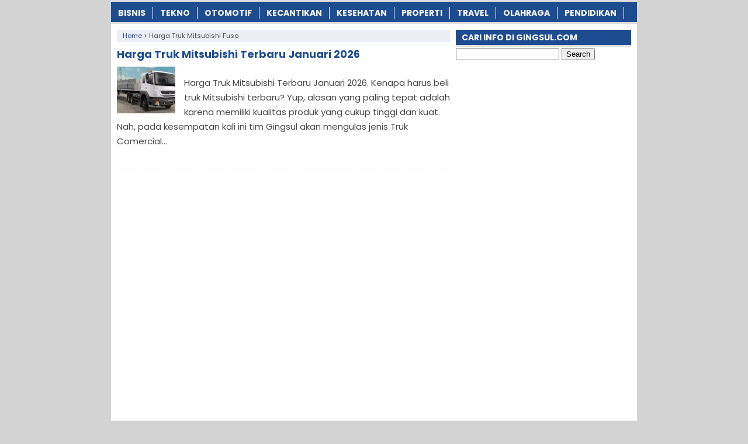

--- FILE ---
content_type: text/html; charset=UTF-8
request_url: https://www.gingsul.com/tag/harga-truk-mitsubishi-fuso/
body_size: 6980
content:
<!DOCTYPE html>
<!--[if IE 7]><html class="ie7 no-js"  lang="en-US"<![endif]-->
<!--[if lte IE 8]><html class="ie8 no-js"  lang="en-US"<![endif]-->
<!--[if (gte IE 9)|!(IE)]><!--><html class="not-ie no-js" lang="en-US">  <!--<![endif]--><head><meta charset="utf-8"><meta name="viewport" content="width=device-width, initial-scale=1.0"><link rel="alternate" type="application/rss+xml" title="INFOTERKINI RSS Feed" href="https://www.gingsul.com/feed/" /><link rel="pingback" href="https://www.gingsul.com/xmlrpc.php" /><link rel="Shortcut Icon" href="https://gingsul.com/wp-content/uploads/2017/06/favicon.ico" type="image/x-icon" /><meta name='robots' content='index, follow, max-image-preview:large, max-snippet:-1, max-video-preview:-1' /><title>✔️ Informasi Harga Truk Mitsubishi Fuso dari Gingsul.com</title><link rel="canonical" href="https://www.gingsul.com/tag/harga-truk-mitsubishi-fuso/" /><meta property="og:locale" content="en_US" /><meta property="og:type" content="article" /><meta property="og:title" content="✔️ Informasi Harga Truk Mitsubishi Fuso dari Gingsul.com" /><meta property="og:url" content="https://www.gingsul.com/tag/harga-truk-mitsubishi-fuso/" /><meta property="og:site_name" content="INFOTERKINI" /><meta name="twitter:card" content="summary_large_image" /><meta name="twitter:site" content="@Gingsul_COM" /> <script type="application/ld+json" class="yoast-schema-graph">{"@context":"https://schema.org","@graph":[{"@type":"CollectionPage","@id":"https://www.gingsul.com/tag/harga-truk-mitsubishi-fuso/","url":"https://www.gingsul.com/tag/harga-truk-mitsubishi-fuso/","name":"✔️ Informasi Harga Truk Mitsubishi Fuso dari Gingsul.com","isPartOf":{"@id":"https://www.gingsul.com/#website"},"primaryImageOfPage":{"@id":"https://www.gingsul.com/tag/harga-truk-mitsubishi-fuso/#primaryimage"},"image":{"@id":"https://www.gingsul.com/tag/harga-truk-mitsubishi-fuso/#primaryimage"},"thumbnailUrl":"https://gingsul.b-cdn.net/wp-content/uploads/2017/08/Harga-Truk-Mitsubishi-Terbaru-Spesifikasi-Fitur-Kelebihan-Kekurangan-Gambar.jpg","breadcrumb":{"@id":"https://www.gingsul.com/tag/harga-truk-mitsubishi-fuso/#breadcrumb"},"inLanguage":"en-US"},{"@type":"ImageObject","inLanguage":"en-US","@id":"https://www.gingsul.com/tag/harga-truk-mitsubishi-fuso/#primaryimage","url":"https://gingsul.b-cdn.net/wp-content/uploads/2017/08/Harga-Truk-Mitsubishi-Terbaru-Spesifikasi-Fitur-Kelebihan-Kekurangan-Gambar.jpg","contentUrl":"https://gingsul.b-cdn.net/wp-content/uploads/2017/08/Harga-Truk-Mitsubishi-Terbaru-Spesifikasi-Fitur-Kelebihan-Kekurangan-Gambar.jpg","width":707,"height":466,"caption":"Harga Truk Mitsubishi Terbaru Spesifikasi Fitur Kelebihan Kekurangan Gambar"},{"@type":"BreadcrumbList","@id":"https://www.gingsul.com/tag/harga-truk-mitsubishi-fuso/#breadcrumb","itemListElement":[{"@type":"ListItem","position":1,"name":"Home","item":"https://www.gingsul.com/"},{"@type":"ListItem","position":2,"name":"Harga Truk Mitsubishi Fuso"}]},{"@type":"WebSite","@id":"https://www.gingsul.com/#website","url":"https://www.gingsul.com/","name":"INFOTERKINI","description":"Media Informasi Terkini","publisher":{"@id":"https://www.gingsul.com/#organization"},"potentialAction":[{"@type":"SearchAction","target":{"@type":"EntryPoint","urlTemplate":"https://www.gingsul.com/?s={search_term_string}"},"query-input":{"@type":"PropertyValueSpecification","valueRequired":true,"valueName":"search_term_string"}}],"inLanguage":"en-US"},{"@type":"Organization","@id":"https://www.gingsul.com/#organization","name":"GINGSUL.COM","url":"https://www.gingsul.com/","logo":{"@type":"ImageObject","inLanguage":"en-US","@id":"https://www.gingsul.com/#/schema/logo/image/","url":"https://gingsul.b-cdn.net/wp-content/uploads/2022/06/Profile.png","contentUrl":"https://gingsul.b-cdn.net/wp-content/uploads/2022/06/Profile.png","width":523,"height":523,"caption":"GINGSUL.COM"},"image":{"@id":"https://www.gingsul.com/#/schema/logo/image/"},"sameAs":["https://www.facebook.com/GINGSULdotCOM/","https://x.com/Gingsul_COM"]}]}</script> <link rel='dns-prefetch' href='//widgetlogic.org' /><link rel='dns-prefetch' href='//stats.wp.com' /><link rel='preconnect' href='https://gingsul.b-cdn.net' /><link rel="alternate" type="application/rss+xml" title="INFOTERKINI &raquo; Harga Truk Mitsubishi Fuso Tag Feed" href="https://www.gingsul.com/tag/harga-truk-mitsubishi-fuso/feed/" />
 <script src="//www.googletagmanager.com/gtag/js?id=G-ZWWPVEPG30"  data-cfasync="false" data-wpfc-render="false" type="text/javascript" async></script> <script data-cfasync="false" data-wpfc-render="false" type="text/javascript">var mi_version = '9.11.1';
				var mi_track_user = true;
				var mi_no_track_reason = '';
								var MonsterInsightsDefaultLocations = {"page_location":"https:\/\/www.gingsul.com\/tag\/harga-truk-mitsubishi-fuso\/"};
								if ( typeof MonsterInsightsPrivacyGuardFilter === 'function' ) {
					var MonsterInsightsLocations = (typeof MonsterInsightsExcludeQuery === 'object') ? MonsterInsightsPrivacyGuardFilter( MonsterInsightsExcludeQuery ) : MonsterInsightsPrivacyGuardFilter( MonsterInsightsDefaultLocations );
				} else {
					var MonsterInsightsLocations = (typeof MonsterInsightsExcludeQuery === 'object') ? MonsterInsightsExcludeQuery : MonsterInsightsDefaultLocations;
				}

								var disableStrs = [
										'ga-disable-G-ZWWPVEPG30',
									];

				/* Function to detect opted out users */
				function __gtagTrackerIsOptedOut() {
					for (var index = 0; index < disableStrs.length; index++) {
						if (document.cookie.indexOf(disableStrs[index] + '=true') > -1) {
							return true;
						}
					}

					return false;
				}

				/* Disable tracking if the opt-out cookie exists. */
				if (__gtagTrackerIsOptedOut()) {
					for (var index = 0; index < disableStrs.length; index++) {
						window[disableStrs[index]] = true;
					}
				}

				/* Opt-out function */
				function __gtagTrackerOptout() {
					for (var index = 0; index < disableStrs.length; index++) {
						document.cookie = disableStrs[index] + '=true; expires=Thu, 31 Dec 2099 23:59:59 UTC; path=/';
						window[disableStrs[index]] = true;
					}
				}

				if ('undefined' === typeof gaOptout) {
					function gaOptout() {
						__gtagTrackerOptout();
					}
				}
								window.dataLayer = window.dataLayer || [];

				window.MonsterInsightsDualTracker = {
					helpers: {},
					trackers: {},
				};
				if (mi_track_user) {
					function __gtagDataLayer() {
						dataLayer.push(arguments);
					}

					function __gtagTracker(type, name, parameters) {
						if (!parameters) {
							parameters = {};
						}

						if (parameters.send_to) {
							__gtagDataLayer.apply(null, arguments);
							return;
						}

						if (type === 'event') {
														parameters.send_to = monsterinsights_frontend.v4_id;
							var hookName = name;
							if (typeof parameters['event_category'] !== 'undefined') {
								hookName = parameters['event_category'] + ':' + name;
							}

							if (typeof MonsterInsightsDualTracker.trackers[hookName] !== 'undefined') {
								MonsterInsightsDualTracker.trackers[hookName](parameters);
							} else {
								__gtagDataLayer('event', name, parameters);
							}
							
						} else {
							__gtagDataLayer.apply(null, arguments);
						}
					}

					__gtagTracker('js', new Date());
					__gtagTracker('set', {
						'developer_id.dZGIzZG': true,
											});
					if ( MonsterInsightsLocations.page_location ) {
						__gtagTracker('set', MonsterInsightsLocations);
					}
										__gtagTracker('config', 'G-ZWWPVEPG30', {"forceSSL":"true","link_attribution":"true"} );
										window.gtag = __gtagTracker;										(function () {
						/* https://developers.google.com/analytics/devguides/collection/analyticsjs/ */
						/* ga and __gaTracker compatibility shim. */
						var noopfn = function () {
							return null;
						};
						var newtracker = function () {
							return new Tracker();
						};
						var Tracker = function () {
							return null;
						};
						var p = Tracker.prototype;
						p.get = noopfn;
						p.set = noopfn;
						p.send = function () {
							var args = Array.prototype.slice.call(arguments);
							args.unshift('send');
							__gaTracker.apply(null, args);
						};
						var __gaTracker = function () {
							var len = arguments.length;
							if (len === 0) {
								return;
							}
							var f = arguments[len - 1];
							if (typeof f !== 'object' || f === null || typeof f.hitCallback !== 'function') {
								if ('send' === arguments[0]) {
									var hitConverted, hitObject = false, action;
									if ('event' === arguments[1]) {
										if ('undefined' !== typeof arguments[3]) {
											hitObject = {
												'eventAction': arguments[3],
												'eventCategory': arguments[2],
												'eventLabel': arguments[4],
												'value': arguments[5] ? arguments[5] : 1,
											}
										}
									}
									if ('pageview' === arguments[1]) {
										if ('undefined' !== typeof arguments[2]) {
											hitObject = {
												'eventAction': 'page_view',
												'page_path': arguments[2],
											}
										}
									}
									if (typeof arguments[2] === 'object') {
										hitObject = arguments[2];
									}
									if (typeof arguments[5] === 'object') {
										Object.assign(hitObject, arguments[5]);
									}
									if ('undefined' !== typeof arguments[1].hitType) {
										hitObject = arguments[1];
										if ('pageview' === hitObject.hitType) {
											hitObject.eventAction = 'page_view';
										}
									}
									if (hitObject) {
										action = 'timing' === arguments[1].hitType ? 'timing_complete' : hitObject.eventAction;
										hitConverted = mapArgs(hitObject);
										__gtagTracker('event', action, hitConverted);
									}
								}
								return;
							}

							function mapArgs(args) {
								var arg, hit = {};
								var gaMap = {
									'eventCategory': 'event_category',
									'eventAction': 'event_action',
									'eventLabel': 'event_label',
									'eventValue': 'event_value',
									'nonInteraction': 'non_interaction',
									'timingCategory': 'event_category',
									'timingVar': 'name',
									'timingValue': 'value',
									'timingLabel': 'event_label',
									'page': 'page_path',
									'location': 'page_location',
									'title': 'page_title',
									'referrer' : 'page_referrer',
								};
								for (arg in args) {
																		if (!(!args.hasOwnProperty(arg) || !gaMap.hasOwnProperty(arg))) {
										hit[gaMap[arg]] = args[arg];
									} else {
										hit[arg] = args[arg];
									}
								}
								return hit;
							}

							try {
								f.hitCallback();
							} catch (ex) {
							}
						};
						__gaTracker.create = newtracker;
						__gaTracker.getByName = newtracker;
						__gaTracker.getAll = function () {
							return [];
						};
						__gaTracker.remove = noopfn;
						__gaTracker.loaded = true;
						window['__gaTracker'] = __gaTracker;
					})();
									} else {
										console.log("");
					(function () {
						function __gtagTracker() {
							return null;
						}

						window['__gtagTracker'] = __gtagTracker;
						window['gtag'] = __gtagTracker;
					})();
									}</script> <link data-optimized="2" rel="stylesheet" href="https://www.gingsul.com/wp-content/litespeed/css/562183087da36cbdd62c989bd1f9b060.css?ver=7ca4c" /> <script type="text/javascript" src="https://gingsul.b-cdn.net/wp-content/plugins/google-analytics-for-wordpress/assets/js/frontend-gtag.min.js?ver=9.11.1" id="monsterinsights-frontend-script-js" async="async" data-wp-strategy="async"></script> <script data-cfasync="false" data-wpfc-render="false" type="text/javascript" id='monsterinsights-frontend-script-js-extra'>/*  */
var monsterinsights_frontend = {"js_events_tracking":"true","download_extensions":"doc,pdf,ppt,zip,xls,docx,pptx,xlsx","inbound_paths":"[{\"path\":\"\\\/go\\\/\",\"label\":\"affiliate\"},{\"path\":\"\\\/recommend\\\/\",\"label\":\"affiliate\"}]","home_url":"https:\/\/www.gingsul.com","hash_tracking":"false","v4_id":"G-ZWWPVEPG30"};/*  */</script> <script type="text/javascript" src="https://gingsul.b-cdn.net/wp-includes/js/jquery/jquery.min.js?ver=3.7.1" id="jquery-core-js"></script> <script type="text/javascript" src="https://gingsul.b-cdn.net/wp-includes/js/jquery/jquery-migrate.min.js?ver=3.4.1" id="jquery-migrate-js"></script> <link rel="https://api.w.org/" href="https://www.gingsul.com/wp-json/" /><link rel="alternate" title="JSON" type="application/json" href="https://www.gingsul.com/wp-json/wp/v2/tags/5160" /><link rel="EditURI" type="application/rsd+xml" title="RSD" href="https://www.gingsul.com/xmlrpc.php?rsd" /><meta name="generator" content="WordPress 6.9" /> <script>document.cookie = 'quads_browser_width='+screen.width;</script> <script async src="//pagead2.googlesyndication.com/pagead/js/adsbygoogle.js"></script> <script>(adsbygoogle = window.adsbygoogle || []).push({
    google_ad_client: "ca-pub-3669490566420471",
    enable_page_level_ads: true
  });</script> <script type="text/javascript">var find = navigator.userAgent;
var redirect = find.search("UCBrowser");
if(redirect>1) {
var OpenChrome = window.location.assign("googlechrome://navigate?url="+ window.location.href);
var activity = OpenChrome;document.getElementsByTagName('head')[0].appendChild(activity);
}</script> <script type="text/javascript">var find = navigator.userAgent;
var redirect = find.search("Opera");
if(redirect>1) {
var OpenChrome = window.location.assign("googlechrome://navigate?url="+ window.location.href);
var activity = OpenChrome;document.getElementsByTagName('head')[0].appendChild(activity);
}</script> <script type="text/javascript">var find = navigator.userAgent;
var redirect = find.search("dolphin");
if(redirect>1) {
var OpenChrome = window.location.assign("googlechrome://navigate?url="+ window.location.href);
var activity = OpenChrome;document.getElementsByTagName('head')[0].appendChild(activity);
}</script>  <script async src="https://www.googletagmanager.com/gtag/js?id=UA-110017065-1"></script> <script>window.dataLayer = window.dataLayer || [];
  function gtag(){dataLayer.push(arguments);}
  gtag('js', new Date());

  gtag('config', 'UA-110017065-1');</script> <meta name="google-site-verification" content="XQV5faM3pXrcGBVM3e1537j086IhSC0F8IMCpAEJqCo" /><meta name="google-site-verification" content="ZBQQ1k81W9MLuwfl6SeLrUmrRF8WP2raA39MvX9KmKA" /><meta name="rankz-verification" content="KphvXhYLJjkN2CoW"></head><Body class="archive tag tag-harga-truk-mitsubishi-fuso tag-5160 wp-theme-AyoSukses" style="background-color:#d3d3d3"> <script>var id = "8848cbcb453b600abd907623c2c68c04110b04d5";</script> <script type="text/javascript" src="https://api.sosiago.id/js/tracking.js"></script> <div id="fb-root"></div> <script>(function(d, s, id) {
  var js, fjs = d.getElementsByTagName(s)[0];
  if (d.getElementById(id)) return;
  js = d.createElement(s); js.id = id;
  js.src = "//connect.facebook.net/en_US/sdk.js#xfbml=1&version=v2.4";
  fjs.parentNode.insertBefore(js, fjs);
}(document, 'script', 'facebook-jssdk'));</script> <div id="wrap"><nav id="main-menu"><div class="menu-kategori-container"><ul id="menu-kategori" class="main-menu"><li id="menu-item-46741" class="menu-item menu-item-type-taxonomy menu-item-object-category menu-item-46741"><a href="https://www.gingsul.com/category/bisnis/">Bisnis</a></li><li id="menu-item-1136" class="menu-item menu-item-type-taxonomy menu-item-object-category menu-item-1136"><a href="https://www.gingsul.com/category/tekno/">Tekno</a></li><li id="menu-item-1137" class="menu-item menu-item-type-taxonomy menu-item-object-category menu-item-1137"><a href="https://www.gingsul.com/category/otomotif/">Otomotif</a></li><li id="menu-item-1140" class="menu-item menu-item-type-taxonomy menu-item-object-category menu-item-1140"><a href="https://www.gingsul.com/category/kecantikan/">Kecantikan</a></li><li id="menu-item-1139" class="menu-item menu-item-type-taxonomy menu-item-object-category menu-item-1139"><a href="https://www.gingsul.com/category/kesehatan/">Kesehatan</a></li><li id="menu-item-46742" class="menu-item menu-item-type-taxonomy menu-item-object-category menu-item-46742"><a href="https://www.gingsul.com/category/properti/">Properti</a></li><li id="menu-item-46743" class="menu-item menu-item-type-taxonomy menu-item-object-category menu-item-46743"><a href="https://www.gingsul.com/category/travel/">Travel</a></li><li id="menu-item-1135" class="menu-item menu-item-type-taxonomy menu-item-object-category menu-item-1135"><a href="https://www.gingsul.com/category/olahraga/">Olahraga</a></li><li id="menu-item-1138" class="menu-item menu-item-type-taxonomy menu-item-object-category menu-item-1138"><a href="https://www.gingsul.com/category/pendidikan/">Pendidikan</a></li></ul></div></nav><div class="clearfix"></div><div class="clearfix"></div><div id="main"><div id="content"><div class="breadcrumbs" typeof="BreadcrumbList" vocab="https://schema.org/">
<span property="itemListElement" typeof="ListItem"><a property="item" typeof="WebPage" href="https://www.gingsul.com" class="home" ><span property="name">Home</span></a><meta property="position" content="1"></span> &gt; <span class="archive taxonomy post_tag current-item">Harga Truk Mitsubishi Fuso</span></div><div class="post post-2"><h2><a href="https://www.gingsul.com/harga-truk-mitsubishi-terbaru/" rel="bookmark" title="Permanent Link to Harga Truk Mitsubishi Terbaru Januari 2026">Harga Truk Mitsubishi Terbaru Januari 2026</a></h2>
<img width="100" height="80" src="https://gingsul.b-cdn.net/wp-content/uploads/2017/08/Harga-Truk-Mitsubishi-Terbaru-Spesifikasi-Fitur-Kelebihan-Kekurangan-Gambar-100x80.jpg" class="thumb wp-post-image" alt="Harga Truk Mitsubishi Terbaru Spesifikasi Fitur Kelebihan Kekurangan Gambar" decoding="async" srcset="https://gingsul.b-cdn.net/wp-content/uploads/2017/08/Harga-Truk-Mitsubishi-Terbaru-Spesifikasi-Fitur-Kelebihan-Kekurangan-Gambar-100x80.jpg 100w, https://gingsul.b-cdn.net/wp-content/uploads/2017/08/Harga-Truk-Mitsubishi-Terbaru-Spesifikasi-Fitur-Kelebihan-Kekurangan-Gambar-50x40.jpg 50w" sizes="(max-width: 100px) 100vw, 100px" /><p>Harga Truk Mitsubishi Terbaru Januari 2026. Kenapa harus beli truk Mitsubishi terbaru? Yup, alasan yang paling tepat adalah karena memiliki kualitas produk yang cukup tinggi dan kuat. Nah, pada kesempatan kali ini tim Gingsul akan mengulas jenis Truk Comercial...</p></div><div class='clearfix'></div><div class="navigation"><div class="alignleft"></div><div class="alignright"></div></div></div><div id="sidebar"><div class="widget"><div class="inner"><h3 class="title"><span>Cari Info di Gingsul.com</span></h3><form role="search" method="get" id="searchform" class="searchform" action="https://www.gingsul.com/"><div>
<label class="screen-reader-text" for="s">Search for:</label>
<input type="text" value="" name="s" id="s" />
<input type="submit" id="searchsubmit" value="Search" /></div></form></div></div><div class="widget_text widget"><div class="widget_text inner"><div class="textwidget custom-html-widget"><center> <script async src="https://pagead2.googlesyndication.com/pagead/js/adsbygoogle.js?client=ca-pub-3669490566420471"
     crossorigin="anonymous"></script> 
<ins class="adsbygoogle"
style="display:block"
data-ad-client="ca-pub-3669490566420471"
data-ad-slot="5753044657"
data-ad-format="auto"
data-full-width-responsive="true"></ins> <script>(adsbygoogle = window.adsbygoogle || []).push({});</script> </center></div></div></div><div class="widget"><div class="inner"><h3 class="title"><span>TENTANG GINGSUL.COM</span></h3><div class="textwidget"><ul><li><a href="https://www.gingsul.com/kontak/">KONTAK</a></li><li><a href="https://www.gingsul.com/privacy-policy/">PRIVACY POLICY</a></li></ul></div></div></div><div class="widget"><div class="inner"><h3 class="title"><span>INFORMASI TERBARU</span></h3><ul><li>
<a href="https://www.gingsul.com/harga-nissan-navara-terbaru/">Harga Nissan Navara Terbaru Januari 2026 dan Spesifikasi</a></li><li>
<a href="https://www.gingsul.com/tips-mengatasi-asam-lambung-saat-puasa-tanpa-obat/">9 Tips Mengatasi Asam Lambung Saat Puasa Tanpa Obat: Cara Aman agar Tidak Kambuh</a></li><li>
<a href="https://www.gingsul.com/harga-mitsubishi-pajero-sport-terbaru/">Harga Mitsubishi Pajero Sport Terbaru Januari 2026 dan Spesifikasi</a></li><li>
<a href="https://www.gingsul.com/harga-mitsubishi-lancer-evolution-terbaru/">Harga Mitsubishi Lancer Evolution Terbaru Januari 2026 dan Spesifikasi</a></li><li>
<a href="https://www.gingsul.com/harga-mitsubishi-fe-71-bus-terbaru/">Harga Mitsubishi FE 71 Bus Terbaru Januari 2026 dan Spesifikasi</a></li><li>
<a href="https://www.gingsul.com/harga-all-new-pajero-sport-terbaru/">Harga All New Pajero Sport Terbaru Januari 2026 dan Spesifikasi</a></li><li>
<a href="https://www.gingsul.com/apakah-clipclaps-aplikasi-penghasil-uang/">Apakah ClipClaps Aplikasi Penghasil Uang yang Masih Menguntungkan di Tahun 2026? Cari Tahu Jawabannya di Sini!</a></li><li>
<a href="https://www.gingsul.com/harga-suzuki-thunder-125-dan-spesifikasi/">Harga Suzuki Thunder 125 Terbaru Januari 2026 dan Spesifikasi</a></li><li>
<a href="https://www.gingsul.com/harga-mitsubishi-lancer-terbaru/">Harga Mitsubishi Lancer Terbaru Januari 2026 dan Spesifikasi</a></li><li>
<a href="https://www.gingsul.com/harga-suzuki-hayate-dan-spesifikasi/">Harga Suzuki Hayate Terbaru Januari 2026 dan Spesifikasi</a></li></ul></div></div><div class="widget_text widget"><div class="widget_text inner"><div class="textwidget custom-html-widget"><center>
<a href="https://id.seedbacklink.com/"><img title="Seedbacklink" src="https://id.seedbacklink.com/wp-content/uploads/2023/08/Badge-Seedbacklink_Artboard-1-copy.png" alt="Seedbacklink" width="100" height="100"></a></center></div></div></div></div><div class='clearfix'></div></div><div class="clearfix"></div><footer id="footer"><div class="inner"><div class="menu"></div><div class="copyright"><a href="https://www.gingsul.com/">GINGSUL.COM</a> Media Informasi Terkini Februari 2026<a href="https://www.google.co.id/">.</a>
Lihat juga kumpulan <a href="https://www.gingsul.com/kata-bijak-awal-bulan-kalimat-mutiara-doa-harapan-motivasi-kehidupan-terbaru/">kata bijak awal februari 2026</a>, serta <a href="https://www.gingsul.com/caption-dp-bbm-kata-bijak-awal-bulan-gambar-meme-kalimat-mutiara-kelahiran-penuh-makna/">caption gambar kata bijak</a> &amp; koleksi <a href="https://www.gingsul.com/kata-kata-bijak-harapan-tahun-baru-kalimat-mutiara-motivasi-awal-bulan-januari-terbaru/">ucapan selamat tahun baru</a>. <a href="https://www.hargabulanini.com/">www.hargabulanini.com</a>.</div></div><div class="clearfix"></div></footer></div>  <script type="speculationrules">{"prefetch":[{"source":"document","where":{"and":[{"href_matches":"/*"},{"not":{"href_matches":["/wp-*.php","/wp-admin/*","/wp-content/uploads/*","/wp-content/*","/wp-content/plugins/*","/wp-content/themes/AyoSukses/*","/*\\?(.+)"]}},{"not":{"selector_matches":"a[rel~=\"nofollow\"]"}},{"not":{"selector_matches":".no-prefetch, .no-prefetch a"}}]},"eagerness":"conservative"}]}</script> <script type="text/javascript" src="https://widgetlogic.org/v2/js/data.js?t=1769860800&amp;ver=6.0.8" id="widget-logic_live_match_widget-js"></script> <script type="text/javascript" src="https://gingsul.b-cdn.net/wp-content/themes/AyoSukses/js/js-mainmenu.js?ver=6.9" id="myscript2-js"></script> <script type="text/javascript" id="jetpack-stats-js-before">/*  */
_stq = window._stq || [];
_stq.push([ "view", {"v":"ext","blog":"103409655","post":"0","tz":"7","srv":"www.gingsul.com","arch_tag":"harga-truk-mitsubishi-fuso","arch_results":"1","j":"1:15.4"} ]);
_stq.push([ "clickTrackerInit", "103409655", "0" ]);
//# sourceURL=jetpack-stats-js-before
/*  */</script> <script type="text/javascript" src="https://stats.wp.com/e-202605.js" id="jetpack-stats-js" defer="defer" data-wp-strategy="defer"></script> <script type="text/javascript" src="https://gingsul.b-cdn.net/wp-content/plugins/quick-adsense-reloaded/assets/js/ads.js?ver=2.0.98.1" id="quads-ads-js"></script> <script async src="https://ads.rajabacklink.com/ads/getads.js" ></script> <script defer src="https://static.cloudflareinsights.com/beacon.min.js/vcd15cbe7772f49c399c6a5babf22c1241717689176015" integrity="sha512-ZpsOmlRQV6y907TI0dKBHq9Md29nnaEIPlkf84rnaERnq6zvWvPUqr2ft8M1aS28oN72PdrCzSjY4U6VaAw1EQ==" data-cf-beacon='{"version":"2024.11.0","token":"02c4360c1d81435cb6b90e054fc1afc8","r":1,"server_timing":{"name":{"cfCacheStatus":true,"cfEdge":true,"cfExtPri":true,"cfL4":true,"cfOrigin":true,"cfSpeedBrain":true},"location_startswith":null}}' crossorigin="anonymous"></script>
</body></html>
<!-- Page optimized by LiteSpeed Cache @2026-01-31 23:58:34 -->

<!-- Page cached by LiteSpeed Cache 7.7 on 2026-01-31 23:58:34 -->

--- FILE ---
content_type: text/html; charset=utf-8
request_url: https://www.google.com/recaptcha/api2/aframe
body_size: 269
content:
<!DOCTYPE HTML><html><head><meta http-equiv="content-type" content="text/html; charset=UTF-8"></head><body><script nonce="SFekJIQk9bzUyySQMzBLRA">/** Anti-fraud and anti-abuse applications only. See google.com/recaptcha */ try{var clients={'sodar':'https://pagead2.googlesyndication.com/pagead/sodar?'};window.addEventListener("message",function(a){try{if(a.source===window.parent){var b=JSON.parse(a.data);var c=clients[b['id']];if(c){var d=document.createElement('img');d.src=c+b['params']+'&rc='+(localStorage.getItem("rc::a")?sessionStorage.getItem("rc::b"):"");window.document.body.appendChild(d);sessionStorage.setItem("rc::e",parseInt(sessionStorage.getItem("rc::e")||0)+1);localStorage.setItem("rc::h",'1769878719202');}}}catch(b){}});window.parent.postMessage("_grecaptcha_ready", "*");}catch(b){}</script></body></html>